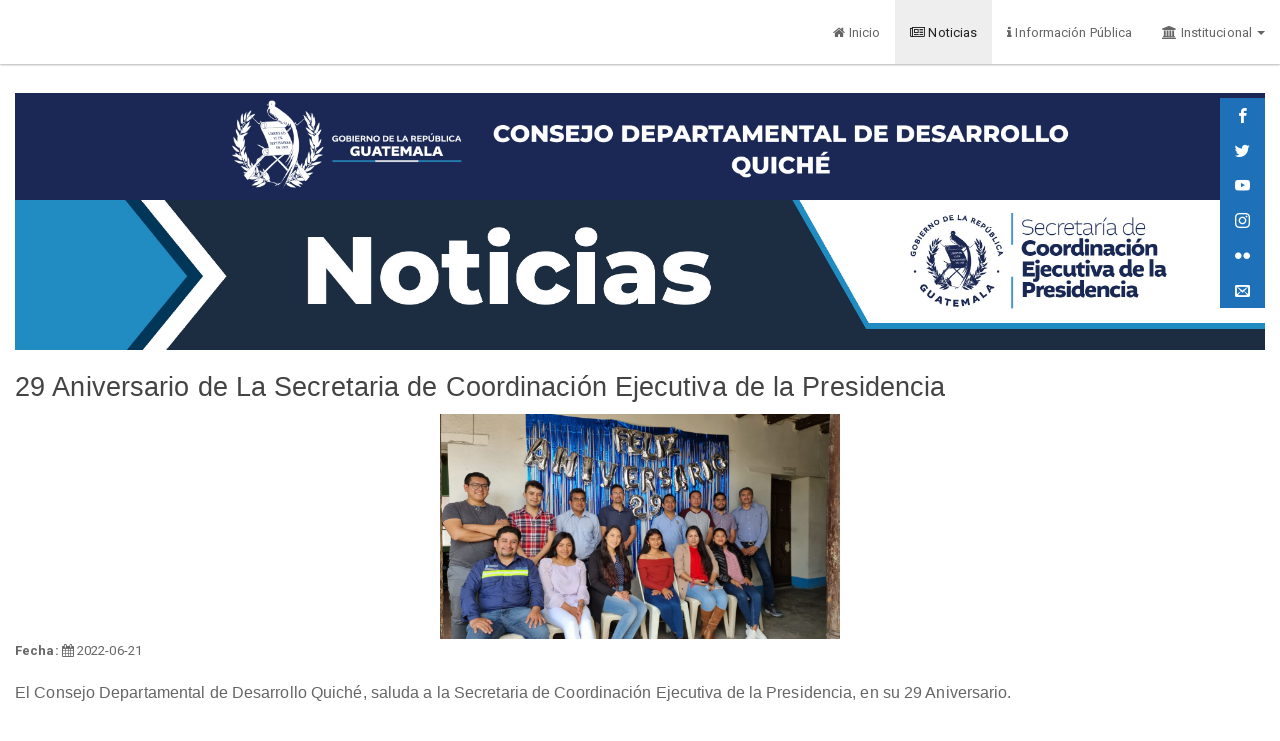

--- FILE ---
content_type: text/html; charset=UTF-8
request_url: https://codedequiche.scep.gob.gt/noticias/113
body_size: 3689
content:
<!DOCTYPE html>
<html>
  <head>
    <meta charset="utf-8">
    <meta name="viewport" content="width=device-width, initial-scale=1">
    <link rel="icon" href="https://codedequiche.scep.gob.gt/img/favicon.ico">
    <title>    Noticias
</title>
        <meta property="og:title" content="29 Aniversario de La Secretaria de Coordinación Ejecutiva de la Presidencia" /><meta property="og:type" content="article" /><meta property="og:description" content="El Consejo Departamental de Desarrollo Quich&eacute;, saluda a la Secretaria de Coordinaci&oacute;n Ejecutiva de la Presidencia, en su 29 Aniversario." /><meta property="og:url" content="https://codedequiche.scep.gob.gt/noticias/113" /><meta property="og:image" content="https://codedequiche.scep.gob.gt/uploads/noticias_institucion/29AniversariodeLaSecretariadeCoordinacionEjecutivadelaPresidencia20220621121935.jpeg" /><meta property="og:image:url" content="https://codedequiche.scep.gob.gt/uploads/noticias_institucion/29AniversariodeLaSecretariadeCoordinacionEjecutivadelaPresidencia20220621121935.jpeg" /><meta property="og:image:type" content="image/gpeg" />
        <link media="all" type="text/css" rel="stylesheet" href="https://codedequiche.scep.gob.gt/css/bootstrap.min.css">

<link media="all" type="text/css" rel="stylesheet" href="https://codedequiche.scep.gob.gt/css/bootstrap-paper.min.css">

<link media="all" type="text/css" rel="stylesheet" href="https://codedequiche.scep.gob.gt/css/estilos.css">

<link media="all" type="text/css" rel="stylesheet" href="https://codedequiche.scep.gob.gt/css/font-awesome.min.css">

<link media="all" type="text/css" rel="stylesheet" href="https://codedequiche.scep.gob.gt/source/jquery.fancybox.css">

<link media="all" type="text/css" rel="stylesheet" href="https://codedequiche.scep.gob.gt/source/helpers/jquery.fancybox-buttons.css">

<link media="all" type="text/css" rel="stylesheet" href="https://codedequiche.scep.gob.gt/source/helpers/jquery.fancybox-thumbs.css">

<link media="all" type="text/css" rel="stylesheet" href="https://codedequiche.scep.gob.gt/css/autoridades.css">

<link media="all" type="text/css" rel="stylesheet" href="https://codedequiche.scep.gob.gt/css/info-publica.css">

<link media="all" type="text/css" rel="stylesheet" href="https://codedequiche.scep.gob.gt/css/style.min.css">

<link media="all" type="text/css" rel="stylesheet" href="https://codedequiche.scep.gob.gt/css/fonts.css">


<link rel="stylesheet" type="text/css" href="//cdn.datatables.net/1.10.15/css/dataTables.bootstrap.min.css">
  </head>
  <body>
    
    <section class="social">
      <ul>
        <li><a href="https://www.facebook.com/codede.quiche" target="_blank" class="icon-facebook"></a></li>
        <li><a href="https://twitter.com/" target="_blank" class="icon-twitter"></a></li>
        <li><a href="https://www.youtube.com/channel/UCyEH7qGs0kF2My_YRDLyMAg" target="_blank" class="icon-youtube"></a></li>
        <li><a href="https://www.instagram.com/scep_guatemala" target="_blank" class="icon-instagram"></a></li>
        <li><a href="https://www.flickr.com/photos/scep1/" target="_blank" class="icon-flickr"></a></li>
        <li><a href="mailto:codedequiche@scep.gob.gt" class="icon-envelop"></a></li>
      </ul>
    </section>
    <div id="wrap">

    <nav class="navbar navbar-default navbar-fixed-top">
  <div class="container-fluid">
    <!-- Brand and toggle get grouped for better mobile display -->
    <div class="navbar-header">
      <button type="button" class="navbar-toggle collapsed" data-toggle="collapse" data-target="#bs-example-navbar-collapse-1" aria-expanded="false">
        <span class="sr-only">Toggle navigation</span>
        <span class="icon-bar"></span>
        <span class="icon-bar"></span>
        <span class="icon-bar"></span>
      </button>
      <a class="navbar-brand" href="https://codedequiche.scep.gob.gt"></a>
    </div>

    <!-- Collect the nav links, forms, and other content for toggling -->
    <div class="collapse navbar-collapse" id="bs-example-navbar-collapse-1">

      <ul class="nav navbar-nav navbar-right">
        <li class=""><a href="/"><i class="fa fa-home"></i> Inicio</a></li>
        <li class="active"><a href="https://codedequiche.scep.gob.gt/noticias"><i class="fa fa-newspaper-o"></i> Noticias</a></li>
        <li class=""><a href="https://codedequiche.scep.gob.gt/publica"><i class="fa fa-info"></i> Información Pública</a></li>
       <li class=" dropdown">
          <a href="#" class="dropdown-toggle" data-toggle="dropdown" role="button" aria-haspopup="true" aria-expanded="false"><i class="fa fa-university"></i> Institucional <span class="caret"></span></a>
          <ul class="dropdown-menu">
            <li><a href="https://codedequiche.scep.gob.gt/nosotros"><i class="fa fa-home"></i> Nosotros</a></li>
            <li><a href="https://codedequiche.scep.gob.gt/mision"><i class="fa fa-check"></i> Misión y Visión</a></li>
            <li><a href="https://codedequiche.scep.gob.gt/estrategia-politica"><i class="fa fa-star"></i> Estrategía y Política</a></li>
            <li><a href="https://codedequiche.scep.gob.gt/actividad"><i class="fa fa-history"></i> Actividad</a></li>
            <li><a href="https://codedequiche.scep.gob.gt/autoridades"><i class="fa fa-users"></i> Autoridades</a></li>
            <li role="separator" class="divider"></li>
            <!-- <li><a href="http://mcd.gob.gt/canal-oficial-gobierno-de-guatemala/" target="_blank"><i class="fa fa-television"></i> Canal de Gobierno</a></li> -->
            <li><a href="http://scep.gob.gt"><i class="fa fa-university" target="_blank"></i> SCEP</a></li>
          </ul>
        </li>
      </ul>
    </div><!-- /.navbar-collapse -->
  </div><!-- /.container-fluid -->
</nav>
    <div class="container-fluid">
      <div class="row">
        <div class="col-sm-12 text-left">
          <div class="fb-share-button" data-href="" data-layout="button_count" data-size="large" data-mobile-iframe="true"><a class="fb-xfbml-parse-ignore" target="_blank" href="https://www.facebook.com/sharer/sharer.php?u=http%3A%2F%2Fcoredur1rm.scep.gob.gt%2F&amp;src=sdkpreparse">Compartir</a></div>
        </div>
        <section class="col-xs-12">
            <img src="https://codedequiche.scep.gob.gt/img/BANNER_QUICH_PAG_WEB_CONSEJOS.jpg" alt="Baner Logo"  class="img-responsive"/>
        </section>


              <div class="col-sm-12">
        <img src="https://codedequiche.scep.gob.gt/img/baner-ir-noticias.jpg" alt="" class="img-responsive"/>
    </div>
    <div class="col-sm-12">
        <h2 style="font-family: arial; font-size:20pt">29 Aniversario de La Secretaria de Coordinación Ejecutiva de la Presidencia</h2>
    </div>
    <div class="col-sm-12">
        <center>
            <img src="https://codedequiche.scep.gob.gt/uploads/noticias_institucion/29AniversariodeLaSecretariadeCoordinacionEjecutivadelaPresidencia20220621121935.jpeg" alt=""  class="img-responsive" style="max-height:300px; max-width:400px"/>
        </center>
    </div>
    <div class="col-sm-12">
        <b>Fecha:</b>
        <i class="fa fa-calendar"></i>
        2022-06-21
    </div>
    <div class="col-sm-12" style="font-family: arial; font-size:12pt">
        <p>
            <p>El Consejo Departamental de Desarrollo Quich&eacute;, saluda a la Secretaria de Coordinaci&oacute;n Ejecutiva de la Presidencia, en su 29 Aniversario.</p>
        </p>
    </div>
      </div>
    </div>
  </div>
    <div id="footer">
      <div class="col-sm-12">
        <p class="text-center" >
          SCEP | 2026
        </p>
      </div>
    </div>

    <script src="https://codedequiche.scep.gob.gt/js/jquery.min.js"></script>

<script src="https://codedequiche.scep.gob.gt/js/bootstrap.min.js"></script>

<script src="https://codedequiche.scep.gob.gt/js/jquery.mousewheel-3.0.6.pack.js"></script>

<script src="https://codedequiche.scep.gob.gt/source/jquery.fancybox.js"></script>

<script src="https://codedequiche.scep.gob.gt/source/helpers/jquery.fancybox-buttons.js"></script>

<script src="https://codedequiche.scep.gob.gt/source/helpers/jquery.fancybox-media.js"></script>

<script src="https://codedequiche.scep.gob.gt/source/helpers/jquery.fancybox-thumbs.js"></script>

<script src="https://codedequiche.scep.gob.gt/js/jquery.expander.min.js"></script>

<script src="https://codedequiche.scep.gob.gt/js/vue.js"></script>

<script src="https://codedequiche.scep.gob.gt/js/script.js"></script>


<script src="https://codedequiche.scep.gob.gt/js/jstree.min.js"></script>

<script type="text/javascript" charset="utf8" src="//cdn.datatables.net/1.10.15/js/jquery.dataTables.js"></script>
<script type="text/javascript" charset="utf-8" src="//cdn.datatables.net/1.10.15/js/dataTables.bootstrap.min.js">
</script>

<script>
    (function(d, s, id) {
        var js, fjs = d.getElementsByTagName(s)[0];
        if (d.getElementById(id)) return;
        js = d.createElement(s);
        js.id = id;
        js.src = "//connect.facebook.net/es_ES/sdk.js#xfbml=1&version=v2.8";
        fjs.parentNode.insertBefore(js, fjs);
    }(document, 'script', 'facebook-jssdk'));
</script>
<script>
    $(document).ready(function() {
        $('#tabla-noticia').DataTable({
            // "language": {
            //     "lengthMenu": "Mostrar _MENU_ filas por página.",
            //     "zeroRecords": "Nada encontrado - lo sentimos.",
            //     "info": "Mostrando la página _PAGE_ de _PAGES_",
            //     "infoEmpty": "No hay noticias disponibles",
            //     "infoFiltered": "(Filtrado de _MAX_ registros totales)",
            //     "search": "Buscar:",
            //     "previousButton": "anterior"
            // }
            "language": {
                "url": "//cdn.datatables.net/plug-ins/9dcbecd42ad/i18n/Spanish.json"
            }
        });
        // use esta configuracion simple para valores por defecto
        //$('div.expandable p').expander();
        // *** O ***
        // configure de la siguiente manera
        $('div.expandable p').expander({
            slicePoint: 250, // si eliminamos por defecto es 100 caracteres
            expandText: '', // por defecto es 'read more...'
            collapseTimer: 5000, // tiempo de para cerrar la expanción si desea poner 0 para no cerrar
            userCollapseText: '[^]' // por defecto es 'read less...'
        });

        $('div.titulo-thumbnail p').expander({
            slicePoint: 50, // si eliminamos por defecto es 100 caracteres
            expandText: '', // por defecto es 'read more...'
            collapseTimer: 5000, // tiempo de para cerrar la expanción si desea poner 0 para no cerrar
            userCollapseText: '[^]' // por defecto es 'read less...'
        });

        document.addEventListener('readystatechange', event => {
            if (event.target.readyState === 'complete') {
                console.log('Load site complete');
                setTimeout(function() {
                    $('#treeInformacion')
                        .on('changed.jstree', function(e, data) {
                            //if (data.node.li_attr.link) {
                            //$("#ModalPdf").show();
                            //$('#infoFrame').prop('src', "uploads/informacion_publica/"+data.node.li_attr.link);
                            //console.log(data.node.li_attr.link);
                            //}
                            if (data.node.li_attr.link) {
                                const link = data.node.li_attr.link.toLowerCase();
                                if (link.endsWith('.pdf')) {
                                    $("#ModalPdf").show();
                                    $('#infoFrame').prop('src',
                                        "uploads/informacion_publica/" + data.node
                                        .li_attr.link);
                                } else {
                                    $("#ModalPdf").hide(); 
                                    // Forzar descarga
                                    const downloadLink = document.createElement('a');
                                    downloadLink.href = "uploads/informacion_publica/" +
                                        data.node.li_attr.link;
                                    downloadLink.download = '';
                                    document.body.appendChild(downloadLink);
                                    downloadLink.click();
                                    document.body.removeChild(downloadLink);
                                    $('#infoFrame').prop('src', "/descarga");
                                }
                                console.log(data.node.li_attr.link);
                            }
                        }).jstree();
                }, 5000);
            }
        });
    });
</script>
  </body>
</html>


--- FILE ---
content_type: text/css
request_url: https://codedequiche.scep.gob.gt/css/autoridades.css
body_size: 265
content:
.content-autoridades {
    padding: 20px;
}

.content-autoridades .cuerpo {
    padding: 10px;
    border: 1px solid rgba(128, 128, 128, 0.46);
}
.content-autoridades .cuerpo img{
    cursor: pointer;
}

.boosses {
    width: 96%;
    width: 10px auto !important;
}